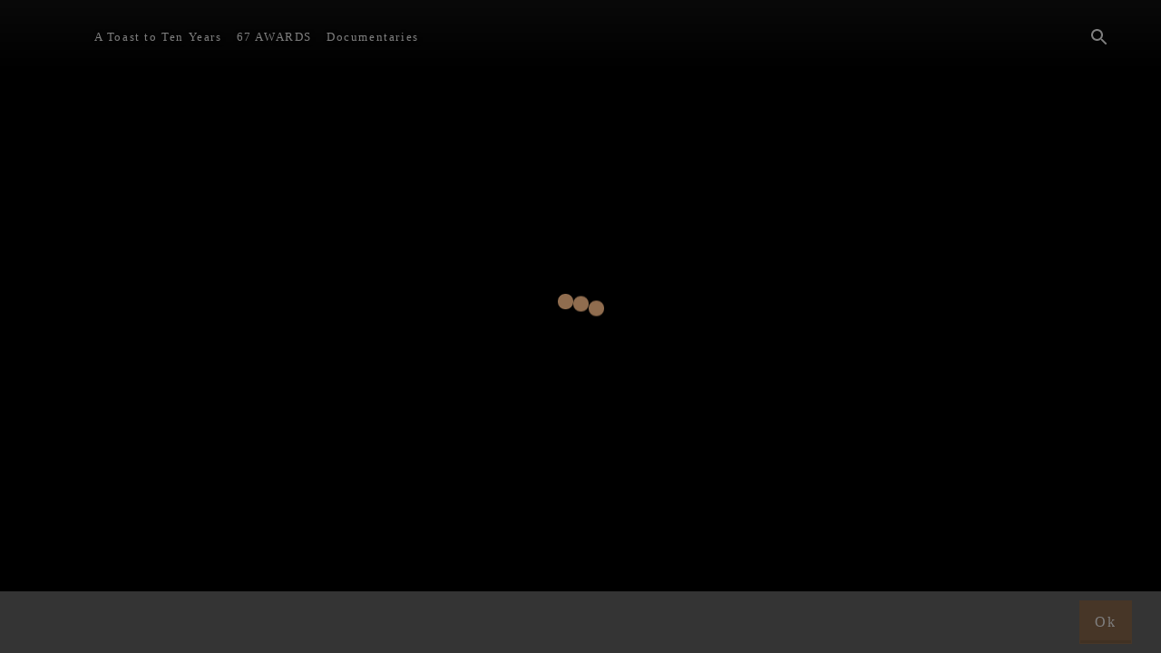

--- FILE ---
content_type: text/html; charset=utf-8
request_url: https://bu-e743b5b.redbee.live/browse/dGFncy5nZW5yZTp3aW5lLXRhc3RpbmctX0U3NDNCNWI=
body_size: 1321
content:

  <!DOCTYPE html>
  <html lang="en">
  <head>
    <!--v1.23.0-->
    
    <title>Wine Tasting  | 67 PALL MALL TV</title>
    <meta name="description" content="The live destination for wine">
    <meta property="og:title" content="Wine Tasting  | 67 PALL MALL TV">
    <meta property="og:description" content="The live destination for wine">
    <meta property="og:type" content="website">
    
    <meta name="twitter:card" content="summary_large_image">
    <meta property="twitter:title" content="Wine Tasting  | 67 PALL MALL TV">
    <meta property="twitter:description" content="The live destination for wine">
    
    
    <meta charset="utf-8">
    <meta http-equiv="x-ua-compatible" content="ie=edge">
    <meta name="viewport" content="width=device-width, initial-scale=1, shrink-to-fit=no">
    <meta name="manifest" content="./site.webmanifest">
    <link rel="canonical" href="https://bu-e743b5b.redbee.live/browse/dGFncy5nZW5yZTp3aW5lLXRhc3RpbmctX0U3NDNCNWI=" />
    <meta name="theme-color" content="#121212">
    <link rel="icon" type="image/png" href="https://6E8252c-az-westeurope-fsly.cdn.redbee.live/imagescaler002/67pallmall/67pmprod/configimages/fd2c6dd4-62a8-4f56-945e-f93b197514c9.png?w=32&format=png">
    <script defer src="/app-93c39d802f3616aace34.js"></script>
    <style>
      body {
        background-color: #121212
      }
    </style>
  </head>
  <body>
    <div id="app"></div>
    <script src="/static/deprecated-browsers_20210924.js"></script>
  </body>
  </html>
  